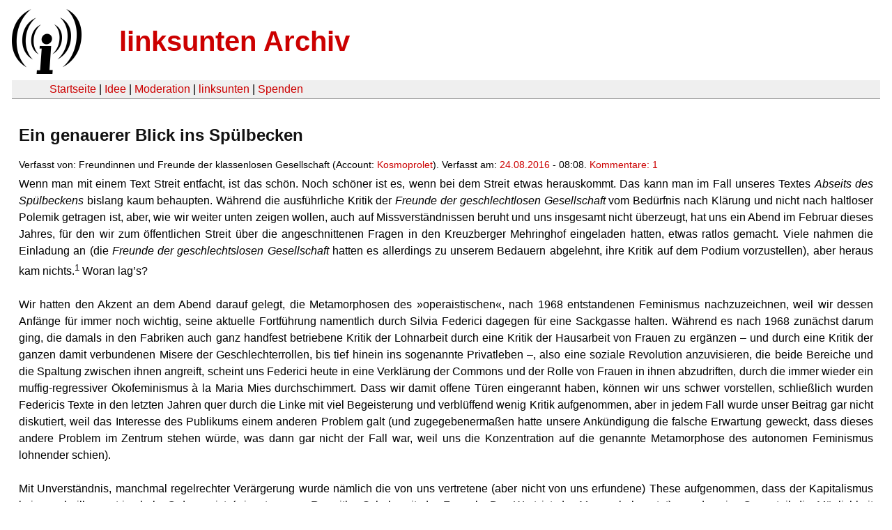

--- FILE ---
content_type: text/html
request_url: https://linksunten.archive.indymedia.org/de/node/node/188240/index.html
body_size: 15122
content:
<!DOCTYPE html PUBLIC "-//W3C//DTD XHTML 1.0 Transitional//EN"
        "http://www.w3.org/TR/xhtml1/DTD/xhtml1-transitional.dtd">
<html xmlns="http://www.w3.org/1999/xhtml" xml:lang="de" lang="de" dir="ltr">

<head>
<meta http-equiv="Content-Type" content="text/html; charset=utf-8" />
  <title>Ein genauerer Blick ins Spülbecken | linksunten Archiv</title>
  <meta http-equiv="Content-Style-Type" content="text/css" />
  <meta http-equiv="Content-Type" content="text/html; charset=utf-8" />
<link rel="shortcut icon" href="../../static/favicon.ico" type="image/x-icon" />
  <link type="text/css" rel="stylesheet" media="all" href=../../static/linksunten.css />
 </head>
<body class="not-front not-logged-in page-node node-type-story no-sidebars i18n-de">
<div id="center">
<a name="top"></a>
<table id="header">
  <tr>
    <td>
      <a href="../index.html" title="((i))"><img src="../../static/logo.png" alt="((i))" /></a>
    </td>
    <td>
      <h1 id="site-name"><a href="../index.html" title="linksunten Archiv">linksunten Archiv</a></h1>
    </td>
  </tr>
</table>
<table id="wrapper-header-table"><tr>
<td id="wrapper-header-table-td-left"></td><td>
<table id="header-table">
  <tr>
    <td>
      <table id="header-table-links">
        <tr>
          <td id="header-table-td-left"></td>
          <td id="header-table-td-links">
            <a href="../index.html">Startseite</a>&nbsp;| <a href="../1/index.html">Idee</a>&nbsp;| <a href="../350/index.html">Moderation</a>&nbsp;| <a href="../../user/7/blog/index.html">linksunten</a>&nbsp;| <a href="../../donate/index.html">Spenden</a> 
          </td>
        </tr>
      </table>
    </td>
  </tr>
</table>
</td>
<td id="wrapper-header-table-td-right"></td>
</tr>
</table>
<table id="content">
  <tr>
        <td class="main-content" id="content-none">

      
      <h2 class="content-title">Ein genauerer Blick ins Spülbecken</h2>
      
      
      
      
      <div id="node-188240" class="node clear-block">

  <div>

<div class="meta">
      <span class="submitted">Verfasst von:&nbsp;Freundinnen und Freunde der klassenlosen Gesellschaft (Account:&nbsp;<a href="../../user/3030/blog/index.html">Kosmoprolet</a>). Verfasst am:&nbsp;<a href="../../archiv/texte/2016/08/index.html#2016-08-24">24.08.2016</a> - 08:08. <a href="#comments">Kommentare:&nbsp;1</a>        </span>
  </div>
<div class="content">
  <p>Wenn man mit einem Text Streit entfacht, ist das schön. Noch schöner ist
 es, wenn bei dem Streit etwas herauskommt. Das kann man im Fall unseres
 Textes <em>Abseits des Spülbeckens</em> bislang kaum behaupten. Während die ausführliche Kritik der <em>Freunde der geschlechtlosen Gesellschaft</em>
 vom Bedürfnis nach Klärung und nicht nach haltloser Polemik getragen 
ist, aber, wie wir weiter unten zeigen wollen, auch auf 
Missverständnissen beruht und uns insgesamt nicht überzeugt, hat uns ein
 Abend im Februar dieses Jahres, für den wir zum öffentlichen Streit 
über die angeschnittenen Fragen in den Kreuzberger Mehringhof eingeladen
 hatten, etwas ratlos gemacht. Viele nahmen die Einladung an (die <em>Freunde der geschlechtslosen Gesellschaft</em> hatten es allerdings zu unserem Bedauern abgelehnt, ihre Kritik auf dem Podium vorzustellen), aber heraus kam nichts.<sup>1</sup>  Woran lag’s?</p><p></p><p>&nbsp;</p><p>Wir hatten den Akzent an dem Abend darauf gelegt, die Metamorphosen 
des »operaistischen«, nach 1968 entstandenen Feminismus nachzuzeichnen, 
weil wir dessen Anfänge für immer noch wichtig, seine aktuelle 
Fortführung namentlich durch Silvia Federici dagegen für eine Sackgasse 
halten. Während es nach 1968 zunächst darum ging, die damals in den 
Fabriken auch ganz handfest betriebene Kritik der Lohnarbeit durch eine 
Kritik der Hausarbeit von Frauen zu ergänzen – und durch eine Kritik der
 ganzen damit verbundenen Misere der Geschlechterrollen, bis tief hinein
 ins sogenannte Privatleben –, also eine soziale Revolution 
anzuvisieren, die beide Bereiche und die Spaltung zwischen ihnen 
angreift, scheint uns Federici heute in eine Verklärung der Commons und 
der Rolle von Frauen in ihnen abzudriften, durch die immer wieder ein 
muffig-regressiver Ökofeminismus à la Maria Mies durchschimmert. Dass 
wir damit offene Türen eingerannt haben, können wir uns schwer 
vorstellen, schließlich wurden Federicis Texte in den letzten Jahren 
quer durch die Linke mit viel Begeisterung und verblüffend wenig Kritik 
aufgenommen, aber in jedem Fall wurde unser Beitrag gar nicht 
diskutiert, weil das Interesse des Publikums einem anderen Problem galt 
(und zugegebenermaßen hatte unsere Ankündigung die falsche Erwartung 
geweckt, dass dieses andere Problem im Zentrum stehen würde, was dann 
gar nicht der Fall war, weil uns die Konzentration auf die genannte 
Metamorphose des autonomen Feminismus lohnender schien).</p><p>&nbsp;</p>
<p>Mit Unverständnis, manchmal regelrechter Verärgerung wurde nämlich 
die von uns vertretene (aber nicht von uns erfundene) These aufgenommen,
 dass der Kapitalismus keine unheilbar patriarchale Ordnung ist (wie 
etwa von Roswitha Scholz mit der Formel »Der Wert ist der Mann« 
behauptet), sondern im Gegenteil die Möglichkeit einschließt, starre 
Geschlechterrollen aufzuweichen. Soweit dies nicht geschieht 
beziehungsweise bislang nicht geschehen ist, trifft die Schuld daran 
ausnahmsweise mal nicht das Kapitalverhältnis. Gegen das gibt es genug 
begründete Einwände; die Misere der Geschlechterverhältnisse braucht man
 ihm nicht anlasten, um sich der eigenen Gegnerschaft zu ihm zu 
versichern. Die Ironie besteht darin, dass wir damit eigentlich einer 
klassisch feministischen Forderung entsprechen, nämlich der, nicht alle 
Übel der Welt aus dem Kapital »ableiten« zu wollen; entsprechend großes 
Gewicht messen wir Kämpfen beziehungsweise ihrem Ausbleiben bei. Und wie
 wir sowohl im Text als auch an dem Abend deutlich gemacht haben, 
scheinen uns die bisherigen Kämpfe – nicht nur die großen, sichtbaren, 
sondern vermutlich viel stärker noch die kleinen, alltäglichen – einiges
 in den Geschlechterverhältnissen verschoben zu haben. Viel zu wenig, um
 sich damit zufrieden zu geben, aber andererseits genug, um an der 
Vorstellung eines auf knallharte Frauenunterdrückung angewiesenen 
Kapitalismus gewisse Zweifel zu bekommen. </p><p>&nbsp;</p>
<p>Die Diskussion an dem Abend geriet aus unserer Sicht schnell in eine 
ziemliche Schieflage, weil dieser simple Befund offenbar als eine Art 
Entwarnung verstanden wurde, so als hätten wir behauptet, der 
Kapitalismus als großer Gleichmacher werde schon aufräumen mit der 
Misere der Geschlechterverhältnisse oder, schlimmer noch, er habe dies 
bereits getan. Wo wir – gegen die diversen Varianten der These, 
Kapitalismus impliziere unweigerlich Patriarchat – auf eine über <em>lange</em> Zeiträume feststellbare <em>Tendenz</em>
 zur Nivellierung ehemals klar definierter Geschlechtscharaktere 
hinwiesen und dies beispielsweise illustrierten am Unterschied zwischen 
dem bürgerlichen Staat des 19. Jahrhunderts, der Frauen unter Verweis 
auf ihre mangelnde Vernunftbegabung vom Wahlrecht ausschloss, und dem 
des 21. Jahrhunderts, der unter der Flagge des »Gendermainstreaming« 
auftritt (was keine »nur« formal-juristische Angelegenheit ist, sondern 
auch heißt, dass der Staat junge Männer für Pflegeberufe und junge 
Frauen für ein IT-Studium zu erwärmen versucht), kam bei einigen 
offenbar an, wir wähnten eine objektive historische Kraft auf der Seite 
der Befreiung und bis zur Vollendung von deren Werk sollten sie als 
Frauen sich schon mal darüber freuen, nun ebenfalls am parlamentarischen
 Zirkus teilnehmen zu dürfen. So schön kann man auf linken 
Diskussionsveranstaltungen aneinander vorbei reden. </p><p>&nbsp;</p>
<p>Wir halten das, was an dem Abend als »Nivellierungsthese« für helle 
Aufregung sorgte, streng genommen für keine These, sondern für eine 
banale Feststellung. Dass sich vieles nicht geändert hat, stimmt, ist 
aber kein Gegenargument, weil ja gar nicht behauptet wurde, es hätte 
sich alles geändert. Es wurde nur behauptet, dass bereits die 
eingetretenen Veränderungen eher auf eine gewisse Flüssigkeit von 
Geschlechterverhältnissen unter dem Kapital hindeuten als auf ein 
felsenfestes Patriarchat. Nur weil andere das Gegenteil behaupten (»Der 
Wert ist der Mann«), halten wir diese Banalität überhaupt fest. Und 
genau dadurch haben wir die Schieflage in der Diskussion vermutlich 
mitbefördert, denn anstatt das ins Zentrum zu stellen, was heute wie 
früher Anlass für Kritik und Kämpfe sein muss, haben wir die durch 
frühere Kritik und Kämpfe bewirkten Verschiebungen betont. Das geben wir
 gerne zu. Anders gesagt, vielleicht ist die nachhaltige Irritation über
 unseren Text weniger dem geschuldet, was wir darin sagen, als all dem, 
was wir darin <em>nicht</em> sagen, obwohl es unbestrittenermaßen wichtig ist. </p><p>&nbsp;</p>
<p>Mehrmals wurde uns an dem Abend die Frage gestellt, warum wir mit 
Blick auf die Geschlechterdifferenzen von einer Nivellierungstendenz 
sprechen, denn im Fall des Klassenverhältnisses täten wir das doch auch 
nicht, obwohl sich an dem – Stichwort Sozialstaat, Lebensstandard, 
Wahlrecht, Arbeitsschutz etc. pp. – historisch ebenfalls einiges 
geändert habe. Die Antwort auf diese gute Frage wollen wir hier kurz 
nachholen. Erstens halten wir auch im Fall des Klassenverhältnisses 
nichts davon, seinen historischen Gestaltwandel kleinzureden. Unsere 
Reflexionen darüber in den <em>28 Thesen zur Klassengesellschaft</em> 
(2007) kreisen nicht von ungefähr um den Begriff der »klassenlosen 
Klassengesellschaft«, verstanden auch und nicht zuletzt als vorläufiges 
Ergebnis erfolgreicher Reformkämpfe der Arbeiterbewegung, ganz ähnlich, 
wie wir die Erosion des Patriarchats in den westlichen Ländern als 
vorläufiges Ergebnis von Geschlechterkämpfen verstehen. Aber da hören 
die Parallelen auch schon auf. Die Existenz von Klassen ist in der 
heutigen Produktionsweise zwingend eingeschlossen; so sehr sich ihre 
Gestalt geändert hat und das auch weiterhin tun wird – vom 
frühkapitalistischen Handwerkerproletariat über kompakte 
Industriearbeiterklassen hin zur diffus-verallgemeinerten Proletarität 
der Gegenwart –, kann und wird sich bis zur Aufhebung dieser 
Produktionsweise nichts daran ändern, dass sie auf eine Masse 
eigentumsloser, zum Verkauf ihres Arbeitsvermögens gezwungener Menschen 
angewiesen ist, die Wert und Mehrwert produzieren, und wie Marx gezeigt 
hat, bringt sie diese allerelementarste Voraussetzung praktischerweise 
immer wieder als ihr Resultat selbst hervor. Die Existenz eines 
Herrschaftsverhältnisses zwischen den Geschlechtern ist in der heutigen 
Produktionsweise dagegen keineswegs zwingend eingeschlossen. Klassen, 
vor allem zwei, gibt es im Kapitalismus immer; wie sich innerhalb dieser
 Klassen Männer und Frauen zueinander verhalten, ist völlig offen, mit 
anderen Worten nicht zuletzt eine Frage von Kämpfen, deren Rahmen gerade
 der dynamische, alles immerzu umkrempelnde Kapitalismus darstellt. Wir 
würden sogar noch weiter gehen und selbst die Zweigeschlechtlichkeit als
 eine für ihn prinzipiell entbehrliche Ordnung bezeichnen, aber damit 
beträten wir dann tatsächlich den wackeligen Boden der Spekulation, auch
 wenn es kaum Zufall sein dürfte, dass die »Dekonstruktion« der 
Geschlechter im Kalifornien der 1990er Jahre und nicht im Madrid&lt; der
 1920er ausgebrütet wurde, und es uns durchaus bemerkenswert scheint, 
mit wieviel Sympathie nicht etwa »queerfeministische« Kampfblätter, 
sondern die bürgerliche Presse neulich über ein lateinamerikanisches 
Transpärchen berichtete, bei dem der Mann das Kind austrägt. In jedem 
Fall scheint uns der Gedanke, dass die Klassenfrage nicht reformerisch 
gelöst werden kann, die Geschlechterfrage aber durchaus, auf der Hand zu
 liegen. </p><p>&nbsp;</p>
<p>Sind wir damit aber nicht wieder beim alten vermaledeiten 
»Hauptwiderspruchsdenken« angelangt? Um einen trüben Abend noch trüber 
zu machen, durfte dieser Vorwurf nicht fehlen. Ob man denn nur bekämpfen
 dürfe, was aus dem Kapital abzuleiten sei, wollte eine Diskutantin 
wissen. Da sie unseren Text angeblich gelesen hat, müsste sie die 
Antwort eigentlich kennen: »Die tausend Gestalten des Elends, die sich 
auch heute mit ihr [der Geschlechterordnung] verbinden, sind nicht, weil
 aus keiner ›Wert-Abspaltung‹ oder ähnlichem herzuleiten, in irgendeiner
 Weise zweitrangig.« Und in genau diesem Sinn sind wir keine 
»Hauptwiderspruchsmarxisten«.  Die analytische Unterscheidung zwischen 
notwendigen, unausweichlichen Übeln und solchen, für die es keinen 
tieferen Grund in der herrschenden Ordnung gibt, läuft so wenig auf eine
 Prioritätensetzung für die Praxis hinaus, wie die Anti-AKW-Bewegung 
hinfällig wäre, weil die Kapitalisten theoretisch auch Solarzellen auf 
ihre Fabriken schrauben könnten. Das Pochen auf einen »Hauptwiderspruch«
 hieß immer, dass Frauen ihre Anliegen zugunsten der »Einheit der 
Arbeiterklasse« zurückzustellen hatten und sich ihre Probleme im 
Sozialismus sowieso in Wohlgefallen auflösen würden. Solchen 
reaktionären Schrott haben wir nie vertreten, und wer anderes 
suggeriert, lässt sich von seinen Projektionsbedürfnissen leiten.</p><p>&nbsp;</p>
<p>Trotz hier und da guter Beiträge schien uns an dem Abend ein 
Bedürfnis nach ideologischer Rückversicherung spürbar, und eine 
verbreitete linke Ideologie besteht darin, dass unter dem Regime des 
Kapitals in keiner Hinsicht irgendein Fortschritt denkbar ist. Das 
Ergebnis ist eine gewisse Weltfremdheit der heutigen Linken, die sich 
gar nicht mehr erklären können, warum die jetzige Ordnung immer noch 
Zuspruch findet. Bürgerliche Freiheiten sind nichts als Schein, der 
Sozialstaat nur Bestechung, und wer behauptet, zweihundert Jahre 
Frauenkämpfe hätten dem Patriarchat im Westen einige Schläge versetzt, 
der will nur ablenken von der weiter bestehenden Knechtung der Frauen. 
Es ist jetzt schon offensichtlich, dass diese vergammelte Ideologie den 
Linken um die Ohren fliegen wird. Es genügt, die Aufrufe der linken 
Szene zum diesjährigen 8. März zu lesen, denen mit Blick auf die 
massenhaften sexuellen Übergriffe in Köln nur die Binsenweisheit zu 
entnehmen war, deutsche Sexisten seien ebenfalls »Arschlöcher« 
(Interventionistische Linke). Das Dogma, nichts könne sich in der 
bürgerlichen Ordnung verbessern, geht mit dem Unwillen einher, 
dramatische Unterschiede in den Geschlechterordnungen verschiedener 
Gesellschaften auch nur wahrzunehmen, obwohl zum Beispiel nicht wenige 
Frauen aus Nordafrika mindestens so sehr vor einem verknöcherten 
Patriarchat fliehen wie vor Armut. Eine kosmoproletarische, das heißt 
auf den Sturz aller knechtenden Verhältnisse weltweit zielende Bewegung 
muss sich mit solchen Unterschieden konfrontieren; die Tatsache, dass 
einwanderungsfeindliche Kräfte mit diesen Unterschieden ein übles Spiel 
treiben und neokonservativ gewendete Linke aus ihnen den 
konformistischen Schluss ziehen, ihren Frieden mit dem freien Westen und
 seinen Militäreinsätzen zu machen, ist keine Entschuldigung dafür, sie 
lieber auszublenden.  </p><p>&nbsp;</p>
<p>Schon etliche Wochen vor dieser Veranstaltung erhielten wir eine ausführliche Kritik der Freunde der klassenlosen Gesellschaft.<sup><span>2</span></sup>
  Allerdings sind wir der Ansicht, dass manche der Differenzen Ergebnis 
von Missverständnissen oder unklaren Formulierungen in unserem Text 
sind, und möchten diese Replik nutzen, diese auszuräumen. Außerdem 
möchten wir die tieferliegenden Differenzen erörtern, um an einigen 
Punkten unsere Position zu präzisieren.</p>
<p>Dass man „über Feminismus und Kapitalismus sprechen und dabei die 
Reproduktionssphäre außer Acht lassen“ könne, wie die Freunde uns 
unterstellen, wollten wir gewiss nicht behaupten. Deswegen behandelt der
 Text auch an mehreren Stellen die Reproduktionsarbeit. Der Titel 
unseres Textes, auf den sich der Vorwurf wohl bezieht, sollte viel eher 
andeuten, dass sich der den Frauen gesellschaftlich zugedachte 
Wirkungsradius zunehmend auch auf Bereiche abseits von Küche und Heim 
erstreckt (dazu später mehr).</p><p><br />
Wenn wir behaupten, das Geschlecht sei in den Bereich menschlicher 
Gestaltbarkeit gerückt, ist damit keinesfalls die individuelle 
Gestaltbarkeit gemeint. Zu behaupten, „dass ich morgens aufstehen und 
entscheiden kann, mit welchem Geschlecht ich für diesen Tag unter die 
Leute gehen möchte“, wäre gewiss abwegig. Dass man sich diese Frage 
überhaupt stellt, deutet unseres Erachtens aber auf gewisse 
Verschiebungen hin. Gemeint ist an der Stelle, dass vom derzeitigen 
Entwicklungsstand der Produktivkräfte wenig für eine geschlechtliche 
Arbeitsteilung sowie deren ideologische, individuell-psychologische, 
etc. Fortschreibung spricht. In weniger entwickelten gesellschaftlichen 
Formationen mag es noch einen gewissen Zusammenhang zwischen der ersten 
Natur und der geschlechtlichen Arbeitsteilung geben. Heute ist das ganz 
sicherlich nicht mehr der Fall. Der Großteil der 
Geschlechterzuschreibungen könnte – nur durch gemeinsame Kämpfe, 
versteht sich – heute abgeschafft werden.</p><p>&nbsp;</p>
<p>Mehrmals ist in unserem Text die Rede von einer Nivellierung des 
Geschlechterverhältnisses, an keiner Stelle aber von einer Verbesserung –
 auch wenn wir einige der mit dem Begriff beschriebenen Entwicklung für 
begrüßenswert halten, wäre es abwegig zu meinen, die Lage von Frauen 
würde durch ihre tendenzielle Angleichung an die von Männern nur 
komfortabler werden. Wir gehen völlig mit Mariarosa Dalla Costa 
d'accord, dass der Zwang zur Lohnarbeit keine wirkliche Befreiung vom 
Zwang zur Hausarbeit ist. Die Nivellierung der Geschlechterunterschiede 
drückt sich auch darin aus, dass eine wachsende Zahl von Männern an 
Essstörungen leidet und ein wachsender Anteil der Obdachlosen weiblich 
ist.</p><p>&nbsp;</p>
<p>Wir sind etwas überrascht, dass die Freunde der geschlechtslosen 
Gesellschaft uns vorwerfen, wir würden „soziale Aushandlungsprozesse 
zwischen Arbeiterklasse und Kapital und auch innerhalb der 
Arbeiterklasse“ oder die Frage, „wie sich das Distinktionsbestreben der 
männlichen Lohnarbeiter auf den gemeinsamen Klassenkampf auswirkt“, 
vernachlässigen. Gerade solche Phänomene haben wir vor Augen, wenn wir 
zunächst allgemein und abstrakt schreiben, dass „die Angehörigen eines 
bestimmten Geschlechts […] ihre dominante Rolle in [der kapitalistischen
 Konkurrenz] zu verteidigen versuchen.“ Diese allgemeine und abstrakte 
Feststellung wird dann etwa im kurzen historischen Abriss oder auch im 
Abschnitt über die Krise etwas konkretisiert. Dass dieser innere 
Widerspruch - das Hauen und Stechen innerhalb der Klasse - ein großes 
Problem darstellt und sowohl Gleichstellung erschwert als auch 
gemeinsame Kämpfe verhindern kann, sehen wir auch so. Im folgenden 
werden wir dem ein paar Bemerkungen hinzufügen. Dagegen zieht sich – wie
 wir nachzuweisen versuchen werden – eine komplette Missachtung von 
solchen Auseinandersetzungen durch die Kritik der Freunde.</p><p>&nbsp;</p>
<p>Diese stimmen uns zu, dass Scholz' Nachweis eines logisch-notwendigen
 Zusammenhangs zwischen kapitalistischer Vergesellschaftung und 
Frauenunterdrückung nicht schlüssig ist<sup><span>3</span></sup>
 , und bemühen dann selbst einen solchen Nachweis. Auch diesen finden 
wir nicht überzeugend. Sie beginnen mit der Feststellung, dass wir „nur 
ein historisch spezifisches Kapitalverhältnis“ kennen. Daraus würde ja 
eigentlich folgen, dass die Frage, ob die Koinzidenz dieses 
Produktionsverhältnisses mit einem spezifischen Geschlechterverhältnis 
historischer Zufall oder logische Notwendigkeit ist, an sich eine rein 
scholastische ist. Das erscheint zunächst plausibel. Und doch leiten 
sich aus der These einer logischen Notwendigkeit – oder, wie sie es 
ausdrücken, eines konstitutiven Zusammenhangs – allerlei Prognosen ab, 
die sie dann auch formulieren, auch wenn sie die Frage zunächst 
verwerfen. Die Entstehung des Kapitalverhältnisses geht einher mit einer
 Monopolisierung politischer, ökonomischer, etc. Macht durch Männer. 
Frauen werden aus gesellschaftlichen Bereichen, in denen eine solche 
Macht ausgeübt wird, verdrängt – selbst ein Stück weit aus der an und 
für sich wenig verheißungsvollen Industriearbeit, und zwar just in dem 
Moment, in dem Klassenkämpfe dort eine gewisse, wenn auch beschränkte 
proletarische Macht entfalten – und in die Reproduktionsarbeit gezwängt.
 Wieso kann diese Macht – soweit sie geschlechtlich asymmetrisch 
ausgeübt wird – nicht gebrochen werden, ohne das Kapitalverhältnis als 
Ganzes abzuschaffen? Diese Frage beantworten die Freunde ebenso wenig 
wie Scholz. Dass der Kapitalismus bei seiner Entstehung „eine 
Unterscheidung in Männer und Frauen [nutzte], um letzteren die 
Reproduktionsarbeit aufzubürden und die proletarische Klasse zu 
erhalten“, ist erstens, wie sowohl Marx im Kapital als auch viele 
Feministinnen bemerkt haben, historisch falsch, da der Kapitalismus sich
 zunächst in seinem Heißhunger nach absolutem Mehrwert wenig um die 
Reproduktion der Proletarier scherte und so ohne Rücksicht auf die 
Erhaltung der arbeitenden Klasse auch Frauen in die Fabriken zwang, und 
zweitens kein Beleg dafür, dass es Frauenkämpfen unmöglich wäre, hieran 
etwas zu verändern, und somit drittens der Inbegriff eines Ökonomismus, 
der „soziale Aushandlungsprozesse zwischen Arbeiterklasse und Kapital 
und auch innerhalb der Arbeiterklasse“ vernachlässigt, wie die Freunde 
ihn uns vorwerfen. Frauenkämpfe tauchen ohnehin selten in ihrer 
Darstellung dieser Aushandlungsprozesse auf – so setzen, wenn sie 
schreiben, dass „es Männer geben [mag], die ihre Arbeit verrichten 
können, ohne dass ihnen Frauen die Stullen schmieren, aber [diese] nach 
wie vor seltene Ausnahmen darstellen“, voraus, dass Frauen auch dazu 
bereit sind, diese zu schmieren – das ist letztlich eine komplette 
Absage an das Programm von Arbeitsverweigerung in der 
Reproduktionssphäre, das Dalla Costa, auf die sie sich an anderer Stelle
 positiv beziehen, formuliert. Darüber hinaus behauptet sie, „dass in 
unserer Gesellschaft die Reproduktion ebenso wie die Produktion einer 
kapitalistischen Logik unterworfen ist, so dass überhaupt erst eine 
geschlechtliche Unterscheidung – nicht nur entlang biologischer 
Unterschiede – immer wieder etabliert werden muss, um die Reproduktion 
zu sichern“. Wenn diese Unterscheidung aber immer wieder neu etabliert 
werden muss, dann muss sie doch weit fragiler zu sein, als ansonsten 
behauptet wird. Die Notwendigkeit der geschlechtlichen Unterscheidung 
für die gesellschaftliche Reproduktion bleibt uns dagegen völlig 
schleierhaft. Dass nur Frauen gebären und stillen, ist kein Ergebnis der
 kapitalistischen Logik, sondern menschlicher Biologie<sup><span>4</span></sup>.
 Wer alle anderen reproduktiven Tätigkeiten erledigt, ist Gegenstand von
 Aushandlungsprozessen und ebenso wenig der kapitalistischen Logik. Zu 
guter Letzt führt ihr an, dass „es sich bei dieser Unterscheidung nicht 
um eine graduelle handelt, die sich graduell nivellieren könnte. Denn 
selbst eine erfreuliche Verbesserung in der Gleichstellung bleibt immer 
prekär.“ Warum sollten sich die Einschränkungen, die mit der 
Unterscheidung zwischen Geschlechtern verbunden sind, nicht graduell 
abschaffen lassen? Dass diese Entwicklungen prekär bleiben, haben wir 
nicht bestritten.</p><p>&nbsp;</p>
<p>Insgesamt unterschätzen die Freunde unseres Erachtens die Fluidität 
solcher Konstellationen. Sie weisen mehrmals darauf hin, dass weder das 
Kapital noch männliche Proletarier ein Interesse an einer Lockerung des 
Geschlechterverhältnisses hätten. Dagegen finden Frauenkämpfe in ihrer 
Darstellung fast keine Erwähnung. Vor diesem Hintergrund ist ihr 
Vorwurf, wird würden „den Zusammenhang zwischen Kapital und 
Geschlechterverhältnis aus Sicht des Kapitals […] beleuchten“, wenig 
passend. Aber auch aus Sicht des Kapitals oder männlicher Lohnarbeiter 
ist die Situation weit weniger eindeutig, ist doch nicht von vornherein 
ausgemacht, dass diese nur auf Verhärtung solcher Spaltungen drängen. 
Damit das Kapital Männer und Frauen gegeneinander ausspielen kann, 
müssen diese zumindest potentielle Konkurrenten sein. Ein zu strikt 
segregierter Arbeitsmarkt ist da nicht dienlich. Auch für männliche 
Lohnabhängige ist die Interessenlage widersprüchlich. Sie können auf 
Geschlechterdifferenzen pochen und so gewisse Privilegien<sup><span>5</span></sup>
 innerhalb des Gegebenen verteidigen. Alle Erfolge in dieser Hinsicht 
büßen sie aber über eine geringere Kampfkraft der Klasse als ganzer 
wieder ein – jede Arbeiteraristokratie ist mit dem Problem konfrontiert,
 dass sich die subalternen Teile der Klasse, wenn sie lange genug von 
ersterer ausgeschlossen und herabgesetzt wurden, verständlicherweise für
 die Solidarität unter den sich abschottenden, bessergestellten 
Arbeitern wenig Begeisterung empfinden und sich daher als Lohndrücker 
und Streikbrecher einsetzen lassen. Aus diesem Widerspruch erklärt sich 
wohl zum Beispiel die von uns nur skizzenhaft angedeutete 
Uneindeutigkeit und das Changieren der Position der deutschen 
Sozialdemokratie in dieser Frage.</p><p>&nbsp;</p>
<p>Nochmals komplizierter wird die Gemengelage durch die Eingriffe des 
Staates, der mal vom patriarchalen Geiste beseelt die männliche 
Vorherrschaft schützt, mal in seiner Rolle als ideeller Gesamtkapitalist
 der abstrakten Freiheit und Gleichheit auch eine gewisse konkrete 
Gestalt gibt, um den Kapitalien den Zugriff auf weibliche Arbeit zu 
ermöglichen, mal im Sinne des sozialen Friedens Zugeständnisse an 
feministische Forderungen macht. Angesichts all dessen die Notwendigkeit
 einer Tendenz zur Verhärtung – oder auch nur eine Unmöglichkeit von 
Reformen, die die Bedeutung der Geschlechterdifferenz verringern – 
auszumachen, überzeugt uns nicht. Unseres Erachtens ergibt es keinen 
Sinn, einen „logischen“, „konstitutiven“ oder anders notwendigen 
Zusammenhang anzuführen. Zwar gibt der Kapitalismus ein Terrain für 
feministische Kämpfe, das wir kurz zu beschreiben versucht haben, vor. 
Doch scheint es uns keineswegs ausgemacht, wie diese ausgehen. Dies 
lässt sich nur empirisch überprüfen.</p><p>&nbsp;</p>
<p>Wir haben dies anhand von drei Sphären, der politisch-juristischen, 
der ideologisch-kulturellen sowie der ökonomischen versucht. Bezüglich 
der ideologisch-kulturellen Sphäre äußern sich die Freunde zwar etwas 
widersprüchlich, stimmen aber letztlich zu, dass „es [...] zur Zeit in 
der Geschlechterdifferenz deutliche Angleichungen im Sozialen und 
Kulturellen“ gibt. Was den Arbeitsmarkt angeht, widersprechen sie uns 
vehement.<sup><span>6</span></sup>
  Ein Grund dafür scheint der sehr kurze Zeitraum zu sein, den sie 
betrachten. Alle Statistiken, die uns bekannt sind, kommen klar zu dem 
Schluss, dass der Gender Pay Gap zwar zeitweise stockt, auf die lange 
Sicht aber – in einem frustrierend langsamen Tempo – fällt<sup><span>7</span></sup>.
 Sie führen an, dass er über die letzten Jahre stagnierte. Dies 
widerspricht aber keineswegs unserem Befund, dass die 
Geschlechterdifferenz langfristig an Bedeutung eingebüßt hat. Wir haben 
mitnichten behauptet, dass dies ein linearer oder auch nur monotoner 
Prozess sei – so schlicht ist vermutlich gar kein gesellschaftlicher 
Prozess. Vielmehr haben wir nachgezeichnet, dass er historisch sehr 
widersprüchlich verläuft, nicht zuletzt, weil er durch Frauenkämpfe 
angetrieben wird, die mal erstarken, mal schwächeln.</p><p>&nbsp;</p>
<p>Mehrmals schreiben die Freunde, dass die zunehmende Erwerbsarbeit von
 Frauen eher eine Verschlechterung darstelle, weil sie diese bloß 
zusätzlich zur Hausarbeit erbringen, die so ohnehin schon leisten, sich 
also ihr Arbeitsquantum insgesamt erhöhe. Aber auch hier ist die Empirie
 nicht so eindeutig. Allensbach kommt beim Vergleich von Umfragen von 
1998 und 2005 zum Schluss, dass sich in der Aufgabenverteilung sehr 
wenig geändert hat.<sup><span>8</span></sup>
  Die OECD wiederum aggregiert Studien, die die Zeit messen, die 
Menschen mit Arbeit verbringen – sowohl bezahlter als auch unbezahlter 
Arbeit –, und kommt zu dem Schluss, dass je höher die weibliche 
Beschäftigungsrate in einem Land ist, die Arbeit umso ausgeglichener 
verteilt wird, da es dann doch dazu kommt, dass Männer mehr unbezahlte 
Reproduktionsarbeit leisten.<sup><span>9</span></sup></p><p><span><br /></span></p>
<p>Man könnte gewiss eine Statistikschlacht führen, bei der jede Seite 
Zahlen anführt, die scheinbar oder tatsächlich die jeweilige These 
untermauern. Mit einem etwas längerfristigen Vergleich scheint es aber 
uns evident, dass es tatsächlich so etwas wie einen „Bedeutungsverlust 
des biologischen Geschlechts“ gegeben hat – ein solcher 
Bedeutungsverlust heißt ja nicht, wie die Freunde unterstellen, dass 
Menschen nicht mehr dem einen oder anderen Geschlecht zugeordnet werden,
 sondern dass die Einschränkungen, die mit dem jeweiligen Geschlecht 
verbunden sind, sich gelockert haben. Wenn sie behaupten, durch die 
Verschiebungen im Geschlechterverhältnis würde „die reale Ungleichheit 
[…] bestenfalls verschleiert“, so ist das für uns absurd, da der Gender 
Pay Gap zum Beispiel eine sehr reale Ungleichheit ist, die sich 
verringert hat. Insgesamt scheint die Verärgerung über unseren Text zu 
einem erheblichen Teil daher zu rühren, dass sie denken, wir würden den 
Fortbestand oder die Bedeutung von Sexismus und Geschlechterdifferenzen 
kleinreden. Das ist gewiss nicht unsere Absicht. Wir haben die vielen 
Formen der Frauenunterdrückung, die sie anführen, sowie andere, die sie 
unerwähnt lassen – da wäre vor allem sexuelle Gewalt zu nennen –, als 
bekannt vorausgesetzt, um uns den Fragen nach der langfristigen 
Entwicklung sowie der theoretischen Erklärung zuzuwenden. Sicherlich 
gibt es zahlreiche, wichtige Aspekte, zu denen wir nichts gesagt haben, 
vielleicht auch wenig sagen können. Die ausgesprochene Hartnäckigkeit 
geschlechtlicher Differenzen sowie das Aufkommen neuer Bruchlinien 
können wir uns nur teilweise erklären: einerseits hängt sie gewiss mit 
der Verteidigung ihrer Privilegien seitens der Männer zusammen; 
andererseits kann man wohl auch ein geschlechterübergreifendes 
Festhalten an gewohnten Identitäten und Rollenbildern angesichts 
gesellschaftlicher Verunsicherungen und Zumutungen beobachten. Über 
Ausprägung, Entwicklung und die Konjunkturen dieser 
kulturell-ideologischen Prägungen haben Aktivistinnen und 
Theoretikerinnen der Frauenbewegung sowie die von ihr inspirierte 
Wissenschaft enorme Massen an Material zusammengetragen, die zu ordnen 
wir uns bis dato nicht zugetraut haben. Es wäre ohne Zweifel der Mühe 
wert.</p><p>&nbsp;</p>
<p>Es war keineswegs unsere Absicht, die Bedeutung des Endes der 
Frauenunterdrückung und festgefügter Geschlechterrollen kleinzureden. 
Die Abschaffung von Frauenunterdrückung ist, gerade weil sie nicht bloße
 Folge kapitalistischer Herrschaft ist, ein wichtiges und eigenständiges
 Ziel radikaler Kämpfe. Auch wenn eine Herrschaft des Kapitals, die auf 
eine rigide Geschlechterordnung verzichtet, logisch denkbar ist, eine 
kommunistische Weltgesellschaft, in der große Teile des Lebens der 
Einzelnen durch ihr biologisches Geschlecht vorgegeben sind, ist das 
nicht. Der folgende Abschnitt aus „Abseits des Spülbeckens“ sollte unter
 anderem das ausdrücken: „Eine schöne Definition der Commune wäre es, 
dass sie diese Unterordnung [der Reproduktionsarbeit unter die 
Erfordernisse der Mehrwertproduktion] beendet und als eines ihrer 
zentralen Ziele die Aufhebung der bereits porösen Geschlechterordnung 
formuliert. Die heutigen Auflösungstendenzen der Familie könnten in ihr 
zu einem glücklichen Ende getrieben werden, anstatt nur überforderte 
Alleinerziehende hervorzubringen. Der bereits unter der Fuchtel des 
Kapitals vorangeschrittene Bedeutungsverlust des biologischen 
Geschlechts würde dann der Freiheit aller Einzelnen zugutekommen“. Das 
„glückliche Ende“, von dem hier die Rede ist, ist selbstverständlich 
unter der Herrschaft des Kapitals nicht denkbar. </p>
<ul><li><span>1.</span>
 Dusseligerweise haben wir an dem Abend vergessen darauf hinzuweisen, 
dass wir die Diskussion aufzeichnen, weshalb wir den Mitschnitt nun 
leider nicht veröffentlichen können. </li><li><span>2.</span> Diese ist auf unserer Website unter <a href="http://www.kosmoprolet.org/mitten-im-spuelbecken-kapitalismus-und-zweigeschlechtlichkeit" rel="nofollow">http://www.kosmoprolet.org/mitten-im-spuelbecken-kapitalismus-und-zweige...</a> dokumentiert. Die Zitate im folgendem entstammen diesem Text.</li><li><span>3.</span>
 Die Freunde tun Scholz aber auch Unrecht, wenn sie ihr unterstellen, 
sie gehe davon aus, dass es ohne Kapitalismus keine Frauenunterdrückung 
gebe. Verschiedene Etappen vorkapitalistischer Frauenunterdrückung 
behandelt sie in „Der Wert ist der Mann“ ausführlich, beschreibt aber 
dann eine spezifisch kapitalistische Form von Frauenunterdrückung, die 
sie mit dem unseres Erachtens recht misslungenen Begriff des 
„wertförmigen Patriarchats“ bezeichnet. </li><li><span>4.</span>
 Folglich ist es auch schwer denkbar, dass das Geschlecht je – so wie 
die Freunde es sich wünschen – eine so geringe Rolle wie die Augenfarbe 
spielen wird. Unklar bleibt in ihrer Kritik, ob sich die Abschaffung des
 Geschlechts, die sie mehrmals andeuten, jetzt auf Sex oder Gender 
bezieht oder ob sie diese Unterscheidung überhaupt machen. Dieses Fass 
wollen wir an dieser Stelle jedoch nicht weiter aufmachen </li><li><span>5.</span>
 Mit dem Begriff wird in der Linken seit ein paar Jahren allerlei Unfug 
betrieben. Wir benutzen ihn mangels eines besseren. Er soll hier 
verschiedene Dinge – höhere Löhne, gesellschaftliche Anerkennung, Schutz
 vor gewissen Formen von Gewalt, das, was schwarze und später auch weiße
 amerikanische Kommunisten in Bezug auf weiße Arbeiter als 
„psychologischen Lohn“ bezeichneten – kennzeichnen. </li><li><span>6.</span>
 Etwas befremdlich ist dabei ihr Umgang mit einigen Statistiken, die sie
 anführen. Sie führen korrekterweise an, dass nur wenige Frauen sich für
 einen Studiengang im Bereich der Mathematik, Informatik, 
Naturwissenschaften und Technik (MINT) entscheiden. Sie behaupten aber 
fälschlicherweise, dass diese Tendenz sich verstärke. Mit wenig 
Zeitaufwand lässt sich das Gegenteil belegen. 1976 waren 19 Prozent 
aller Studierenden in MINT-Studiengängen in Deutschland weiblich. 2014 
waren es 29,2 Prozent. Auch in den letzten Jahren steigt die Zahl, wenn 
auch gemessen an den enormen Mühen von Staat und Industrie extrem 
langsam: 2008 lag sie noch bei 28,8 Prozent. Sie beziehen sich hingegen 
auf eine Statistik, die vergleicht, welcher Anteil aller männlichen bzw.
 weiblichen Studierenden sich in einen MINT-Studiengang einschreibt – 
diese Statistik wird dadurch verzerrt, dass der Frauenanteil unter allen
 Studierenden wächst. Sie verweisen darauf, dass ein wachsender 
Prozentsatz von Frauen, die in Lohnarbeit stehen, zusätzlich auf ALG II 
angewiesen ist. Dabei unterschlagen sie aber, dass laut der von ihnen 
selbst angeführten Statistik dies auch bei Männern der Fall ist. 
Zwischen 2007 und 2014 wuchs der Anteil aller Arbeiterinnen, die 
zusätzliche Leistungen beziehen, von 21% auf 31%, der Anteil der Männer 
von 20% auf 28%. Diese Entwicklung ist also weniger Ausdruck einer 
Verhärtung von Geschlechterverhältnissen als einer allgemeinen 
Verschlechterung auf dem Arbeitsmarkt. Der Artikel der Frankfurter 
Allgemeinen Zeitung, auf den sie als Beleg für die zunehmende 
Segregation auf dem Arbeitsmarkt verweisen, hält ausdrücklich fest, dass
 in den letzten 35 Jahren der Frauenanteil unter Akademikern gestiegen, 
unter Geringverdienern gesunken ist. </li><li><span>7.</span>
 Das scheint den Freunden auch bewusst zu sein, wenn sie die Prognose 
der EU-Kommission wiedergeben, es werde noch 70 Jahre dauern, bis der 
Gender Pay Gap ausgeglichen ist. Ansonsten bestehen sie aber darauf, 
dieser vergrößere sich. </li><li><span>8.</span> <a href="http://www.ifd-allensbach.de/uploads/tx_reportsndocs/prd_0519.pdf" rel="nofollow">http://www.ifd-allensbach.de/uploads/tx_reportsndocs/prd_0519.pdf</a> </li><li><span>9.</span> <a href="http://www.oecd.org/berlin/47258230.pdf" rel="nofollow">http://www.oecd.org/berlin/47258230.pdf</a></li></ul></div>
  <div class="categories">
    <div class="item-list"><ul><li class="first"><div class="categories-vocabulary">Themen:</div></li>
<li><div class="categories-term"><a href="../../archiv/themen/1121/index.html">Arbeits- & Klassenkampf</a></div></li>
<li><div class="categories-term"><a href="../../archiv/themen/4/index.html">Antikapitalismus & Globalisierung</a></div></li>
<li class="last"><div class="categories-term"><a href="../../archiv/themen/7/index.html">Feminismus & Gender & Queer</a></div></li>
</ul></div>  </div>
      
  </div> </div>
<div id="comments">
  <form action="../../node/188240/"  accept-charset="UTF-8" method="post" id="comment-controls">
<div><div class="container-inline">Zeige Kommentare: <a href="unfold/all/index.html#comments">ausgeklappt</a>&nbsp;| <a href="../../node/188240/index.html#comments">moderiert</a></div>
</div></form>
<div id="comment-213726">
  <div class="comment-unfolded comment-published clear-block">
       
    <div class="comment-unfolded-subject"><h3><a href="#comment-213726">EXITT HOAX</a> </h3></div>
   
    <div class="comment-unfolded-score-div">
      <span class="comment-unfolded-score-label"></span>
          </div>
   
    <div class="comment-unfolded-voting-controls">
      <span class="comment-unfolded-promote"></span> <span class="comment-unfolded-neutral"></span> <span class="comment-unfolded-bury"></span>
    </div>
   
    <div class="comment-unfolded-submitted">
      Verfasst von:&nbsp;anonym. Verfasst am:&nbsp;Fr, 16.09.2016 - 11:44.     </div>

    <div class="comment-unfolded-content">
      <p><a href="http://distanz-magazin.de/h-o-a-x-zur-faselei-der-wertabspaltungskritik/" title="http://distanz-magazin.de/h-o-a-x-zur-faselei-der-wertabspaltungskritik/" rel="nofollow">http://distanz-magazin.de/h-o-a-x-zur-faselei-der-wertabspaltungskritik/</a></p>    </div>
    <div class="comment-unfolded-links">
      <ul class="links"><li class="comment_forbidden first last"></li>
</ul>    </div>
  </div>
</div></div>
      
          </td>
      </tr>
</table>
<br/><br/><br/><br/>
</div>
</body>
</html>
